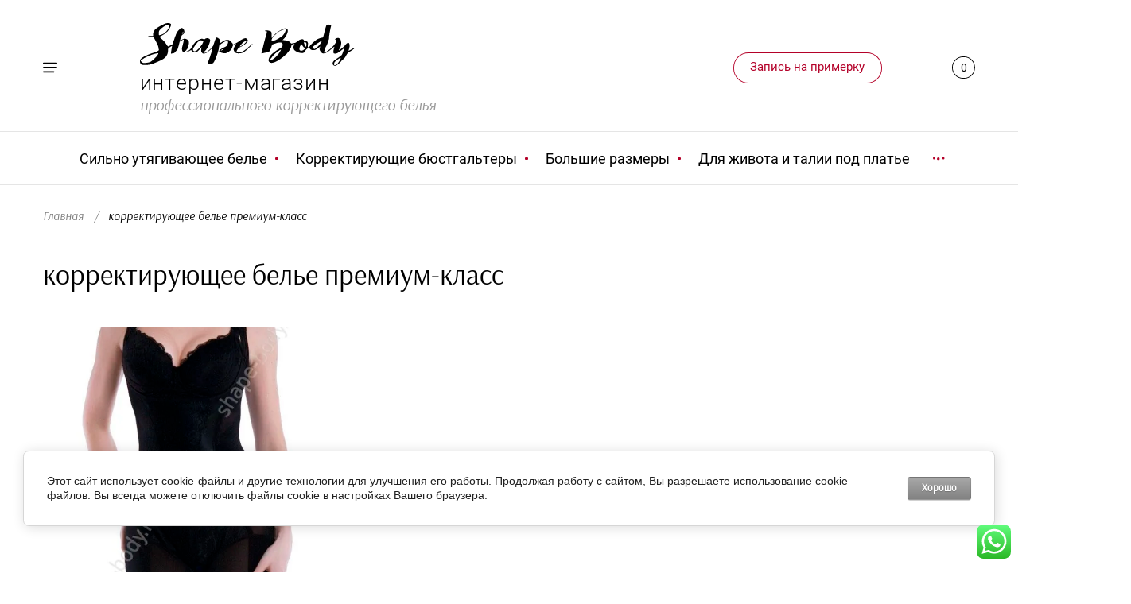

--- FILE ---
content_type: text/html; charset=utf-8
request_url: https://shape-body.ru/internet-magazin/tag/korrektiruyushcheye-belye-premium-klass
body_size: 19680
content:

	<!doctype html>
<html lang="ru">
<head>
<meta charset="utf-8">
<meta name="robots" content="all"/>
<title>корректирующее белье премиум-класс</title>
<!-- assets.top -->
<script src="/g/libs/nocopy/1.0.0/nocopy.for.all.js" ></script>
<meta property="og:title" content="корректирующее белье премиум-класс">
<meta name="twitter:title" content="корректирующее белье премиум-класс">
<meta property="og:description" content="корректирующее белье премиум-класс">
<meta name="twitter:description" content="корректирующее белье премиум-класс">
<meta property="og:type" content="website">
<meta property="og:url" content="https://shape-body.ru/internet-magazin/tag/korrektiruyushcheye-belye-premium-klass">
<meta property="og:site_name" content="Shape-Body.Ru - Интернет магазин профессионального моделирующего корректирующего белья">
<meta name="twitter:card" content="summary">
<!-- /assets.top -->

<meta name="description" content="корректирующее белье премиум-класс">
<meta name="keywords" content="корректирующее белье премиум-класс">
<meta name="SKYPE_TOOLBAR" content="SKYPE_TOOLBAR_PARSER_COMPATIBLE">
<meta name="viewport" content="width=device-width, initial-scale=1.0, maximum-scale=1.0, user-scalable=no">
<meta name="format-detection" content="telephone=no">
<meta http-equiv="x-rim-auto-match" content="none">
<link rel="stylesheet" href="/g/css/styles_articles_tpl.css">
<link rel="stylesheet" href="/g/libs/jqueryui/datepicker/css/jquery-ui.css">
<link rel="stylesheet" href="/g/libs/lightgallery/v1.2.19/lightgallery.css">



<script src="/t/v2931/images/js/jquery.min.js"></script>
<script src="/g/libs/jqueryui/datepicker/js/jquery-ui.min.js"></script>

<meta name='wmail-verification' content='5db5c4772b5301da8887ae4498f2fc5e' />

            <!-- 46b9544ffa2e5e73c3c971fe2ede35a5 -->
            <script src='/shared/s3/js/lang/ru.js'></script>
            <script src='/shared/s3/js/common.min.js'></script>
        <link rel='stylesheet' type='text/css' href='/shared/s3/css/calendar.css' /><link rel='stylesheet' type='text/css' href='/shared/highslide-4.1.13/highslide.min.css'/>
<script type='text/javascript' src='/shared/highslide-4.1.13/highslide-full.packed.js'></script>
<script type='text/javascript'>
hs.graphicsDir = '/shared/highslide-4.1.13/graphics/';
hs.outlineType = null;
hs.showCredits = false;
hs.lang={cssDirection:'ltr',loadingText:'Загрузка...',loadingTitle:'Кликните чтобы отменить',focusTitle:'Нажмите чтобы перенести вперёд',fullExpandTitle:'Увеличить',fullExpandText:'Полноэкранный',previousText:'Предыдущий',previousTitle:'Назад (стрелка влево)',nextText:'Далее',nextTitle:'Далее (стрелка вправо)',moveTitle:'Передвинуть',moveText:'Передвинуть',closeText:'Закрыть',closeTitle:'Закрыть (Esc)',resizeTitle:'Восстановить размер',playText:'Слайд-шоу',playTitle:'Слайд-шоу (пробел)',pauseText:'Пауза',pauseTitle:'Приостановить слайд-шоу (пробел)',number:'Изображение %1/%2',restoreTitle:'Нажмите чтобы посмотреть картинку, используйте мышь для перетаскивания. Используйте клавиши вперёд и назад'};</script>
<link rel="icon" href="/favicon.png" type="image/png">

<!--s3_require-->
<link rel="stylesheet" href="/g/basestyle/1.0.1/user/user.css" type="text/css"/>
<link rel="stylesheet" href="/g/basestyle/1.0.1/cookie.message/cookie.message.css" type="text/css"/>
<link rel="stylesheet" href="/g/basestyle/1.0.1/user/user.gray.css" type="text/css"/>
<script type="text/javascript" src="/g/basestyle/1.0.1/user/user.js" async></script>
<link rel="stylesheet" href="/g/basestyle/1.0.1/cookie.message/cookie.message.gray.css" type="text/css"/>
<script type="text/javascript" src="/g/basestyle/1.0.1/cookie.message/cookie.message.js" async></script>
<!--/s3_require-->

<!--s3_goal-->
<script src="/g/s3/goal/1.0.0/s3.goal.js"></script>
<script>new s3.Goal({map:[], goals: [], ecommerce:[]});</script>
<!--/s3_goal-->





	<link rel="stylesheet" type="text/css" href="/g/shop2v2/default/css/theme.less.css"><script src="/g/printme.js"></script>
<script src="/g/shop2v2/default/js/tpl.js"></script>
<script src="/g/shop2v2/default/js/baron.min.js"></script>
<script src="/g/shop2v2/default/js/shop2.2.js"></script>
<script>shop2.init({"productRefs": {"1979416406":{"razmer_izdeliya":{"104598006":["2266811606"]},"obhvat_po_bedram":{"104592606":["2266811606"]},"tablica_razmerov":{"95023f75f2a4c61b1b3202400e93dda0":["2266811606"]},"fotografii":{"4fb241a18a7fd9286ffa7e9c36a7e258":["2266811606"]},"video":{"abeeb71e3741626d2eda324cbbcdd050":["2266811606"]},"otzyvy":{"d40de43da14f27f05fb40fb8acd2f8f6":["2266811606"]}}},"apiHash": {"getPromoProducts":"234c414c5d57d8d995ca2da3cc055c30","getSearchMatches":"a79cf6661f76a79598ee343edc074583","getFolderCustomFields":"7c1ec0c3f76dea497fcdbb5b867aa0e3","getProductListItem":"e34f95c2b844e56ec8d35032708aaa1e","cartAddItem":"cc9b17190852b1d515c4ca644c1b85e9","cartRemoveItem":"509f3c15829d55c43d73a69f47f63b18","cartUpdate":"8b1ddb0a38a2d1c1e691c1d6ab291aaa","cartRemoveCoupon":"68cfab0c57b85263da7a4fbdb940f960","cartAddCoupon":"e92583904790cb7e386756543fa47973","deliveryCalc":"f1a9561dafeec36b5caa052d22b35620","printOrder":"196cd42ab24e3be58ac2d71ef048f796","cancelOrder":"7e26d7f270638737eb80c4ab28f56c8d","cancelOrderNotify":"a8d52e9f3c5f56e2df4f4d6de34e4600","repeatOrder":"76c535a6764fbe02b6432b7c67082dab","paymentMethods":"ae2644ad1a239b61447712fbbc98ab60","compare":"81ca8e6c0cb82c5820ad535368056710"},"verId": 2267475,"mode": "tag","step": "","uri": "/internet-magazin","IMAGES_DIR": "/d/","my": {"show_sections":true,"lazy_load_subpages":true,"lots_buy_one_click":true,"located_in_sections_alias":"\u041d\u0430\u0445\u043e\u0434\u0438\u0442\u0441\u044f \u0432 \u0440\u0430\u0437\u0434\u0435\u043b\u0430\u0445:"},"maps_yandex_key":"","maps_google_key":""});</script>
<style type="text/css">.product-item-thumb {width: 300px;}.product-item-thumb .product-image, .product-item-simple .product-image {height: 440px;width: 300px;}.product-item-thumb .product-amount .amount-title {width: 204px;}.product-item-thumb .product-price {width: 250px;}.shop2-product .product-side-l {width: 200px;}.shop2-product .product-image {height: 190px;width: 200px;}.shop2-product .product-thumbnails li {width: 56px;height: 56px;}</style>
<link rel="stylesheet" href="/t/v2931/images/css/theme.scss.css">
<link rel="stylesheet" href="/t/v2931/images/css/my_style.css">

<script src="/g/libs/jquery-formstyler/1.7.4/jquery.formstyler.min.js"></script>
<script src="/g/libs/jquery-responsive-tabs/1.5.1/jquery.responsivetabs.min.js"></script>
<script src="/g/libs/jquery-slick/1.6.0/slick.min.js"></script>
<script src="/g/libs/lightgallery/v1.2.19/lightgallery.js"></script>
<script src="/g/s3/misc/eventable/0.0.1/s3.eventable.js"></script>
<script src="/g/s3/misc/math/0.0.1/s3.math.js"></script>
<script src="/g/s3/menu/allin/0.0.3/s3.menu.allin.js"></script>
<script src="/g/libs/flexmenu/1.4.2/flexmenu.min.js"></script>
<script src="/g/libs/jquery-match-height/0.7.2/jquery.matchHeight.min.js"></script>
<script src="/g/templates/shop2/2.82.2/js/animit.for.waslide.js"></script>
<script src="/g/libs/nouislider/7.0.10/jquery.nouislider.all.min.js"></script>
<script src="/g/templates/shop2/2.82.2/js/jquery.bgdsize.js"></script>
<script src="/g/templates/shop2/widgets/js/instafeed.min.js"></script>
<script src="/g/templates/shop2/2.66.2/js/jquery.columnizer.min.js"></script>
<script src="/g/templates/shop2/2.66.2/js/headeroom.js"></script>
<script src="/g/templates/shop2/2.70.2/js/waslide.js"></script>
<script src="/g/templates/shop2/2.86.2/js/s3.form.js"></script>
<script src="/g/templates/shop2/2.86.2/js/shop_main.js"></script>


<!--[if lt IE 10]>
<script src="/g/libs/ie9-svg-gradient/0.0.1/ie9-svg-gradient.min.js"></script>
<script src="/g/libs/jquery-placeholder/2.0.7/jquery.placeholder.min.js"></script>
<script src="/g/libs/jquery-textshadow/0.0.1/jquery.textshadow.min.js"></script>
<script src="/g/s3/misc/ie/0.0.1/ie.js"></script>
<![endif]-->
<!--[if lt IE 9]>
<script src="/g/libs/html5shiv/html5.js"></script>
<![endif]-->

<!-- Global site tag (gtag.js) - Google Analytics -->
<script async src="https://www.googletagmanager.com/gtag/js?id=UA-115044312-1"></script>
<script>
  window.dataLayer = window.dataLayer || [];
  function gtag(){dataLayer.push(arguments);}
  gtag('js', new Date());

  gtag('config', 'UA-115044312-1');
</script>



<link rel="stylesheet" href="/t/v2931/images/css/site.addons.scss.css">

</head>
<body>
	
	<div class="site_wrapper ">

		<div class="mobile_folders_wrapper">
			<div class="mobile_folders_close"></div>
			<div class="mobile_folders_in">

				<div class="mobile_folders_top">

					<div class="mobile_top_item">
						<a class="mobile_folders_reg" href="/users/register">Войти</a>
					</div>
					<div class="mobile_top_item">
						<div class="mobile_menu_title">Меню</div>
					</div>
					<div class="mobile_top_item">&nbsp;</div>

				</div>
				<div class="mobile_folders_wrap">
					<div class="mobile_folders_title">Каталог</div>
					<div class="mobile_foldes_bl">
						<ul class="mobile_foldes menu-default">
													         						         						         						         						    						         						              						              						                   <li class="sublevel"><a class="has_sublayer" href="/internet-magazin/folder/bele-silnoy-korrekcii"><span>Сильно утягивающее белье</span></a>
						              						         						         						         						         						    						         						              						                   						                        <ul>
						                            <li class="parent-item"><a href="/internet-magazin/folder/bele-silnoy-korrekcii"><span></span>Сильно утягивающее белье</a></li>
						                    							              						              						                   <li ><a href="/internet-magazin/folder/pantalony-korrektiruyuschie"><span>Панталоны-шорты утягивающие</span></a>
						              						         						         						         						         						    						         						              						                   						                        </li>
						                        						                   						              						              						                   <li ><a href="/internet-magazin/folder/legginsy-korrektiruyuschie"><span>Легинсы и бриджи моделирующие</span></a>
						              						         						         						         						         						    						         						              						                   						                        </li>
						                        						                   						              						              						                   <li ><a href="/internet-magazin/folder/kombidresy"><span>Комбидресы премиум-класса</span></a>
						              						         						         						         						         						    						         						              						                   						                        </li>
						                        						                   						              						              						                   <li ><a href="/magazin/folder/korsetnyye-mayki-korrektiruyushchiye"><span>Корсетные майки и торсеты</span></a>
						              						         						         						         						         						    						         						              						                   						                        </li>
						                        						                   						              						              						                   <li ><a href="/internet-magazin/folder/bodi-gracii"><span>Грации, боди для коррекции фигуры</span></a>
						              						         						         						         						         						    						         						              						                   						                        </li>
						                        						                   						              						              						                   <li ><a href="/magazin/folder/poyasa"><span>Пояса и короткие корсеты</span></a>
						              						         						         						         						         						    						         						              						                   						                        </li>
						                        						                   						              						              						                   <li ><a href="/magazin/folder/bodi"><span>Корректирующие изделия с рукавами</span></a>
						              						         						         						         						         						    						         						              						                   						                        </li>
						                        						                             </ul></li>
						                        						                   						              						              						                   <li class="sublevel"><a class="has_sublayer" href="/internet-magazin/folder/korrektiruyuschie-byustgaltery"><span>Корректирующие бюстгальтеры</span></a>
						              						         						         						         						         						    						         						              						                   						                        <ul>
						                            <li class="parent-item"><a href="/internet-magazin/folder/korrektiruyuschie-byustgaltery"><span></span>Корректирующие бюстгальтеры</a></li>
						                    							              						              						                   <li ><a href="/internet-magazin/folder/byustgaltery-poluzakrytye"><span>Бюстгальтеры полузакрытые и закрытые</span></a>
						              						         						         						         						         						    						         						              						                   						                        </li>
						                        						                   						              						              						                   <li ><a href="/internet-magazin/folder/byustgaltery-34-push-up-1"><span>Бюстгальтеры 3/4 чашки (push-up)</span></a>
						              						         						         						         						         						    						         						              						                   						                        </li>
						                        						                   						              						              						                   <li ><a href="/internet-magazin/folder/byustgaltery-34-push-up"><span>Бюстгальтеры super push up</span></a>
						              						         						         						         						         						    						         						              						                   						                        </li>
						                        						                   						              						              						                   <li ><a href="/internet-magazin/folder/byustgaltery-s-glubokim-vyrezom"><span>Бюстгальтеры под глубокий вырез</span></a>
						              						         						         						         						         						    						         						              						                   						                        </li>
						                        						                             </ul></li>
						                        						                   						              						              						                   <li class="sublevel"><a class="has_sublayer" href="/internet-magazin/folder/bolshie-razmery"><span>Большие размеры</span></a>
						              						         						         						         						         						    						         						              						                   						                        <ul>
						                            <li class="parent-item"><a href="/internet-magazin/folder/bolshie-razmery"><span></span>Большие размеры</a></li>
						                    							              						              						                   <li ><a href="/internet-magazin/folder/rekomenduem-dlya-polnyh"><span>Рекомендуем для полных женщин</span></a>
						              						         						         						         						         						    						         						              						                   						                        </li>
						                        						                   						              						              						                   <li ><a href="/internet-magazin/folder/byustgaltery-dlya-pyshnoy-grudi"><span>Бюстгальтеры для пышной груди</span></a>
						              						         						         						         						         						    						         						              						                   						                        </li>
						                        						                   						              						              						                   <li ><a href="/internet-magazin/folder/korrektiruyushchee-bele-bolshie-razmery-kupit"><span>Распродажа больших размеров</span></a>
						              						         						         						         						         						    						         						              						                   						                        </li>
						                        						                             </ul></li>
						                        						                   						              						              						                   <li ><a href="/internet-magazin/folder/utyazhka-pod-oblegayushcheye-platye"><span>Для живота и талии под платье</span></a>
						              						         						         						         						         						    						         						              						                   						                        </li>
						                        						                   						              						              						                   <li ><a href="/internet-magazin/folder/korrektory-ovala-lica"><span>Корректоры лица</span></a>
						              						         						         						         						         						    						         						              						                   						                        </li>
						                        						                   						              						              						                   <li ><a href="/internet-magazin/folder/shorty-i-trusy"><span>Шорты и трусы моделирующие</span></a>
						              						         						         						         						         						    						         						              						                   						                        </li>
						                        						                   						              						              						                   <li ><a href="/internet-magazin/folder/komplekty-korrektsionnoye-belye"><span>Комплекты корректирующего белья</span></a>
						              						         						         						         						         						    						         						              						                   						                        </li>
						                        						                   						              						              						                   <li ><a href="/magazin/folder/korrektiruyushchiye-izdeliya-s-rukavami"><span>Корректирующие изделия с рукавами</span></a>
						              						         						         						         						         						    						         						              						                   						                        </li>
						                        						                   						              						              						                   <li ><a href="/internet-magazin/folder/antitsellyulitnoye-belye"><span>Антицеллюлитная программа</span></a>
						              						         						         						         						         						    						         						              						                   						                        </li>
						                        						                   						              						              						                   <li ><a href="/internet-magazin/folder/zhenskie-sekrety"><span>Сопутствующие товары</span></a>
						              						         						         						         						         						    						    						    </li>
						</ul>
					</div>
				</div>
			</div>
		</div>
		
		<div class="mobile_menu_wrapper">
			<div class="mobile_menu_close"></div>
			<div class="menu_mob_title_wr">
				<div class="menu_back_title">Меню</div>
			</div>
			<div class="mobile_menu_wrap">
				<ul class="menu-default mobile_menu"><li class="opened active"><a href="/" ><span>Главная</span></a></li><li><a href="/about" ><span>О проекте "Шейп боди"</span></a></li><li><a href="/nashi-garantii" ><span>Наши гарантии</span></a></li><li><a href="/adres" ><span>Адреса примерок</span></a></li><li><a href="/tablitsa-razmerov" ><span>Таблица размеров</span></a></li><li><a href="/news" ><span>Новости</span></a></li><li><a href="/stati" ><span>Статьи</span></a></li><li><a href="https://shape-body.ru/video-1"  target="_blank"><span>Видео на TV</span></a></li><li><a href="/order"  target="_blank"><span>Заказать примерку</span></a></li><li><a href="/search" ><span>Поиск по сайту</span></a></li><li><a href="/assistance" ><span>Задать вопрос</span></a></li><li><a href="/bandazh-dlya-litsa"  target="_blank"><span>Лицевой корсет S-Slim</span></a></li><li><a href="/korrektiruyushchij-kombidress"  target="_blank"><span>Купить комбидресс 5XL-8XL</span></a></li></ul>			</div>
		</div>

		<div class="folders_popup_wrapper">
			<div class="folders_popup_close"></div>
			<div class="folders_popup_wrap">
				<div class="folders_popup_left">
					<div class="popup_left_in">
						<div class="reg_blocks_wrap">
							<a href="/users/register">Войти</a>
						</div>
						<div class="top_menu_wrap">
							<ul class="menu-default top_menu"><li class="opened active"><a href="/" ><span>Главная</span></a></li><li><a href="/about" ><span>О проекте "Шейп боди"</span></a></li><li><a href="/nashi-garantii" ><span>Наши гарантии</span></a></li><li><a href="/adres" ><span>Адреса примерок</span></a></li><li><a href="/tablitsa-razmerov" ><span>Таблица размеров</span></a></li><li><a href="/news" ><span>Новости</span></a></li><li><a href="/stati" ><span>Статьи</span></a></li><li><a href="https://shape-body.ru/video-1"  target="_blank"><span>Видео на TV</span></a></li><li><a href="/order"  target="_blank"><span>Заказать примерку</span></a></li><li><a href="/search" ><span>Поиск по сайту</span></a></li><li><a href="/assistance" ><span>Задать вопрос</span></a></li><li><a href="/bandazh-dlya-litsa"  target="_blank"><span>Лицевой корсет S-Slim</span></a></li><li><a href="/korrektiruyushchij-kombidress"  target="_blank"><span>Купить комбидресс 5XL-8XL</span></a></li></ul>						</div>
					</div>
				</div>
				<div class="folders_popup_right">
					<div class="folders_bl_wrapper">
						<div class="folders_bl_wrap">
							
							    <ul class="folders_block menu-default">
								
								<li class="brands_block dontsplit">
									<a href="/internet-magazin/vendors"><span></span><ins>Бренды</ins></a>
									<ul>
																					<li><a href="/magazin/vendor/erlen">Erlen</a></li>
																					<li><a href="/magazin/vendor/julimex">Julimex</a></li>
																					<li><a href="/magazin/vendor/lebondi">Lebondi</a></li>
																					<li><a href="/magazin/vendor/maidenform">Maidenform</a></li>
																					<li><a href="/magazin/vendor/mia-amore">Mia Amore</a></li>
																			</ul>
									<div class="all_brands"><a href="/internet-magazin/vendors"><span>все бренды</span></a></div>
								</li>

							    							    							    							    <li class="dontsplit"><a href="/internet-magazin/folder/bele-silnoy-korrekcii"><span  ></span><ins>Сильно утягивающее белье</ins></a>
							    							    							    							    							    							    <ul>
							    							    							    							    <li><a href="/internet-magazin/folder/pantalony-korrektiruyuschie">Панталоны-шорты утягивающие</a>
							    							    							    							    							    							    </li>
							    							    							    							    							    <li><a href="/internet-magazin/folder/legginsy-korrektiruyuschie">Легинсы и бриджи моделирующие</a>
							    							    							    							    							    							    </li>
							    							    							    							    							    <li><a href="/internet-magazin/folder/kombidresy">Комбидресы премиум-класса</a>
							    							    							    							    							    							    </li>
							    							    							    							    							    <li><a href="/magazin/folder/korsetnyye-mayki-korrektiruyushchiye">Корсетные майки и торсеты</a>
							    							    							    							    							    							    </li>
							    							    							    							    							    <li><a href="/internet-magazin/folder/bodi-gracii">Грации, боди для коррекции фигуры</a>
							    							    							    							    							    							    </li>
							    							    							    							    							    <li><a href="/magazin/folder/poyasa">Пояса и короткие корсеты</a>
							    							    							    							    							    							    </li>
							    							    							    							    							    <li><a href="/magazin/folder/bodi">Корректирующие изделия с рукавами</a>
							    							    							    							    							    							    </li>
							    							    </ul></li>
							    							    							    							    							    <li class="dontsplit"><a href="/internet-magazin/folder/korrektiruyuschie-byustgaltery"><span  ></span><ins>Корректирующие бюстгальтеры</ins></a>
							    							    							    							    							    							    <ul>
							    							    							    							    <li><a href="/internet-magazin/folder/byustgaltery-poluzakrytye">Бюстгальтеры полузакрытые и закрытые</a>
							    							    							    							    							    							    </li>
							    							    							    							    							    <li><a href="/internet-magazin/folder/byustgaltery-34-push-up-1">Бюстгальтеры 3/4 чашки (push-up)</a>
							    							    							    							    							    							    </li>
							    							    							    							    							    <li><a href="/internet-magazin/folder/byustgaltery-34-push-up">Бюстгальтеры super push up</a>
							    							    							    							    							    							    </li>
							    							    							    							    							    <li><a href="/internet-magazin/folder/byustgaltery-s-glubokim-vyrezom">Бюстгальтеры под глубокий вырез</a>
							    							    							    							    							    							    </li>
							    							    </ul></li>
							    							    							    							    							    <li class="dontsplit"><a href="/internet-magazin/folder/bolshie-razmery"><span  ></span><ins>Большие размеры</ins></a>
							    							    							    							    							    							    <ul>
							    							    							    							    <li><a href="/internet-magazin/folder/rekomenduem-dlya-polnyh">Рекомендуем для полных женщин</a>
							    							    							    							    							    							    </li>
							    							    							    							    							    <li><a href="/internet-magazin/folder/byustgaltery-dlya-pyshnoy-grudi">Бюстгальтеры для пышной груди</a>
							    							    							    							    							    							    </li>
							    							    							    							    							    <li><a href="/internet-magazin/folder/korrektiruyushchee-bele-bolshie-razmery-kupit">Распродажа больших размеров</a>
							    							    							    							    							    							    </li>
							    							    </ul></li>
							    							    							    							    							    <li class="has_pic "><a href="/internet-magazin/folder/utyazhka-pod-oblegayushcheye-platye"><span class="pic" style="background:url(/thumb/2/enYZ0v5GH_e1NXRgCwpkOg/500c700/d/banner_800x800_luchsheye_dlya_zhivota_i_talii.jpg) 50% /cover no-repeat;"></span><ins>Для живота и талии под платье</ins></a>
							    							    							    							    							    							    </li>
							    							    							    							    							    <li class="has_pic "><a href="/internet-magazin/folder/korrektory-ovala-lica"><span class="pic" style="background:url(/thumb/2/p3SY1cNrTqXeJDMB_j_vpw/500c700/d/9_2.jpg) 50% /cover no-repeat;"></span><ins>Корректоры лица</ins></a>
							    							    							    							    							    							    </li>
							    							    							    							    							    <li class=""><a href="/internet-magazin/folder/shorty-i-trusy"><span  ></span><ins>Шорты и трусы моделирующие</ins></a>
							    							    							    							    							    							    </li>
							    							    							    							    							    <li class=""><a href="/internet-magazin/folder/komplekty-korrektsionnoye-belye"><span  ></span><ins>Комплекты корректирующего белья</ins></a>
							    							    							    							    							    							    </li>
							    							    							    							    							    <li class="has_pic "><a href="/magazin/folder/korrektiruyushchiye-izdeliya-s-rukavami"><span class="pic" style="background:url(/thumb/2/xB3i6ouNFvjovIUZCP44zw/500c700/d/bodi_s_rukavami_korrektsiya_ruk_i_beder_5.jpg) 50% /cover no-repeat;"></span><ins>Корректирующие изделия с рукавами</ins></a>
							    							    							    							    							    							    </li>
							    							    							    							    							    <li class=""><a href="/internet-magazin/folder/antitsellyulitnoye-belye"><span  ></span><ins>Антицеллюлитная программа</ins></a>
							    							    							    							    							    							    </li>
							    							    							    							    							    <li class="has_pic "><a href="/internet-magazin/folder/zhenskie-sekrety"><span class="pic" style="background:url(/thumb/2/j4yHjPc8iVzPvZOh503JdA/500c700/d/rasshiriteli_dlya_zastezhek_byustgaltera.jpg) 50% /cover no-repeat;"></span><ins>Сопутствующие товары</ins></a>
							    							    							    							    </li></ul>
							    
													</div>
					</div>
				</div>
			</div>
		</div>

		<div class="popup_form_wrapper">
			<div class="popup_form_wrap">
				<div class="popup_form_close"></div>
				<div class="popup_form_title_wr">
					<div class="popup_form_title">
						Запись на примерку
					</div>
					<div class="popup_form_desc">Сообщите нам удобный день визита и контакты для связи</div>
				</div>
				<div class="tpl-anketa" data-api-url="/-/x-api/v1/public/?method=form/postform&param[form_id]=9632006&param[tpl]=global:form.minimal.wedding.tpl" data-api-type="form">
		<div class="form_bl_title">Запись на примерку</div>		<form method="post" action="/">
		<input type="hidden" name="form_id" value="9632006">
		<input type="hidden" name="tpl" value="global:form.minimal.wedding.tpl">
		<input type="hidden" name="placeholdered_fields" value="1">
		<div class="form_inner">
											        <div class="tpl-field type-select">
		          <div class="field-title">Что будем мерить?:</div>		          <div class="field-value">
		          			            				            <select  size="1" name="d[0]">
							<option value="">не выбрано</option>
														<option value="Комплект корректирующего белья">Комплект корректирующего белья</option>
														<option value="Бюстгальтеры">Бюстгальтеры</option>
														<option value="Комбидрессы">Комбидрессы</option>
														<option value="Боди, грации">Боди, грации</option>
														<option value="Корсетные майки">Корсетные майки</option>
														<option value="Утягивающие панталоны">Утягивающие панталоны</option>
														<option value="Лицевой корректор">Лицевой корректор</option>
													</select>					
							            		          </div>
		        </div>
		        									        <div class="tpl-field type-text field-required">
		          		          <div class="field-value">
		          			            	<input required  type="text" size="30" maxlength="100" value="" name="d[1]" placeholder="Имя *" />
		            		            		          </div>
		        </div>
		        									        <div class="tpl-field type-multi_checkbox field-required">
		          <div class="field-title">Город: <span class="field-required-mark">*</span></div>		          <div class="field-value">
		          													<ul>
																							<li><input  id="9632006-multiCheckBox0" type="checkbox" value="Москва" name="d[3][]" /><label for="multiCheckBox0">Москва</label></li>
																<li><input  id="9632006-multiCheckBox1" type="checkbox" value="Санкт-Петербург" name="d[3][]" /><label for="multiCheckBox1">Санкт-Петербург</label></li>
																					</ul>
							            		          </div>
		        </div>
		        									        <div class="tpl-field type-calendar">
		          		          <div class="field-value">
		          						<span><input type="text" size="15" readonly="readonly" value="" name="d[5]" id="d[5]" class="datepickerFrom" placeholder="Выбор даты" /></span>
							            		          </div>
		        </div>
		        									        <div class="tpl-field type-text field-required">
		          		          <div class="field-value">
		          			            	<input required  type="text" size="30" maxlength="100" value="" name="d[6]" placeholder="Номер телефона *" />
		            		            		          </div>
		        </div>
		        									        <div class="tpl-field type-checkbox field-required">
		          		          <div class="field-value">
		          													<ul>
															<li>
									<input required id="9632006-checkbox5" type="checkbox" value="Да" name="d[7]" />
									<label for="checkbox5">Я согласен(на) на обработку моих персональных данных. <a href="/users/agreement" target="_blank">Подробнее&hellip;</a></label>
									</li>
													</ul>
							            		          </div>
		        </div>
		        						
										
			<div class="tpl-field tpl-field-button">
				<button type="submit" class="tpl-form-button"><span  style="position: static;">Записаться</span></button>
			</div>
			<re-captcha data-captcha="recaptcha"
     data-name="captcha"
     data-sitekey="6LcYvrMcAAAAAKyGWWuW4bP1De41Cn7t3mIjHyNN"
     data-lang="ru"
     data-rsize="invisible"
     data-type="image"
     data-theme="light"></re-captcha></form>
				</div>
	</div>
			</div>
		</div>
		
		<div class="search_popup_wrapper">
			<div class="search_close"></div>
			<div class="search_inner search_up">

				<div class="search_in">
					<nav class="site_search_wr">
					    <form action="/search" method="get"  class="search-form" >
					    <div class="search-text_wr">
					  		<input name="search" type="text" class="search-text" placeholder="Название товара" />
					    </div>
					    <input type="submit" class="search-button" value="" />
					    <re-captcha data-captcha="recaptcha"
     data-name="captcha"
     data-sitekey="6LcYvrMcAAAAAKyGWWuW4bP1De41Cn7t3mIjHyNN"
     data-lang="ru"
     data-rsize="invisible"
     data-type="image"
     data-theme="light"></re-captcha></form>
					</nav>
				</div>

			</div>
			<div class="search_inner search_down">
				
				<div class="search_in">
						
    
<div class="shop2-block search-form ">
	<div class="block_title">
		<span>Расширенный поиск</span>
	</div>
	<div class="block_body">
		<form action="/internet-magazin/search" enctype="multipart/form-data">
			<input type="hidden" name="sort_by" value=""/>
			
			<div class="top_rows">
				
				
								<div class="row row_price range_slider_wrapper">
	                <div class="row-title">Цена, руб.</div>
	                <div class="row-body">

		                <div class="price_range clear-self">
		                	<div class="input_from">
		                		<span class="from_title">от</span>
		                    	<input name="s[price][min]" type="text" size="5" class="small low" value="0" />
		                    </div>

							<div class="input_range_slider"></div>

		                    <div class="input_to">
		                    	<span class="to_title">до</span>
		                    	<input name="s[price][max]" type="text" size="5" class="small big"  data-max="200000" value="200000" />
		                    </div>
		                </div>
	                </div>
	            </div>
	            
									<div class="row row_per_page">
						<div class="row-title">Результатов на странице:</div>
						<div class="row-body">
							<select name="s[products_per_page]">
													            						            						            <option value="5">5</option>
					            						            						            <option value="20">20</option>
					            						            						            <option value="35">35</option>
					            						            						            <option value="50">50</option>
					            						            						            <option value="65">65</option>
					            						            						            <option value="80">80</option>
					            						            						            <option value="95">95</option>
					            							</select>
						</div>
					</div>
							</div>

			<div class="block_body_rows">

									<div class="row">
						<div class="row-body">
							<select name="s[folder_id]" id="s[folder_id]" data-placeholder="Все категории">
								<option value="">Все категории</option>
																																					                            <option value="381578206" >
			                                 Сильно утягивающее белье
			                            </option>
			                        																				                            <option value="381578406" >
			                                &raquo; Панталоны-шорты утягивающие
			                            </option>
			                        																				                            <option value="381578606" >
			                                &raquo; Легинсы и бриджи моделирующие
			                            </option>
			                        																				                            <option value="381581206" >
			                                &raquo; Комбидресы премиум-класса
			                            </option>
			                        																				                            <option value="381581406" >
			                                &raquo; Корсетные майки и торсеты
			                            </option>
			                        																				                            <option value="381581806" >
			                                &raquo; Грации, боди для коррекции фигуры
			                            </option>
			                        																				                            <option value="381582206" >
			                                &raquo; Пояса и короткие корсеты
			                            </option>
			                        																				                            <option value="381581606" >
			                                &raquo; Корректирующие изделия с рукавами
			                            </option>
			                        																				                            <option value="381577206" >
			                                 Корректирующие бюстгальтеры
			                            </option>
			                        																				                            <option value="381577806" >
			                                &raquo; Бюстгальтеры полузакрытые и закрытые
			                            </option>
			                        																				                            <option value="381577406" >
			                                &raquo; Бюстгальтеры 3/4 чашки (push-up)
			                            </option>
			                        																				                            <option value="381577606" >
			                                &raquo; Бюстгальтеры super push up
			                            </option>
			                        																				                            <option value="381578006" >
			                                &raquo; Бюстгальтеры под глубокий вырез
			                            </option>
			                        																				                            <option value="381579406" >
			                                 Большие размеры
			                            </option>
			                        																				                            <option value="381579606" >
			                                &raquo; Рекомендуем для полных женщин
			                            </option>
			                        																				                            <option value="381579806" >
			                                &raquo; Бюстгальтеры для пышной груди
			                            </option>
			                        																				                            <option value="44036901" >
			                                &raquo; Распродажа больших размеров
			                            </option>
			                        																				                            <option value="381576806" >
			                                 Для живота и талии под платье
			                            </option>
			                        																				                            <option value="381576006" >
			                                 Корректоры лица
			                            </option>
			                        																				                            <option value="381578806" >
			                                 Шорты и трусы моделирующие
			                            </option>
			                        																				                            <option value="381579206" >
			                                 Комплекты корректирующего белья
			                            </option>
			                        																				                            <option value="381582006" >
			                                 Корректирующие изделия с рукавами
			                            </option>
			                        																				                            <option value="381576206" >
			                                 Антицеллюлитная программа
			                            </option>
			                        																				                            <option value="381580206" >
			                                 Сопутствующие товары
			                            </option>
			                        															</select>
						</div>
					</div>
				
									<div class="row">
						<div class="row-body">
							<select name="s[vendor_id]" data-placeholder="Все производители">
								<option value="">Все производители</option>          
			                    			                        <option value="22358406" >Erlen</option>
			                    			                        <option value="22358606" >Julimex</option>
			                    			                        <option value="22358806" >Lebondi</option>
			                    			                        <option value="22359006" >Maidenform</option>
			                    			                        <option value="22359206" >Mia Amore</option>
			                    							</select>
						</div>
					</div>
				
									<div class="row">
						<div class="row-body">
							<input placeholder="Артикул" type="text" name="s[article]" id="shop2-article" value="" />
						</div>
					</div>
				
									<div class="row">
						<div class="row-body">
							<input placeholder="Текст" type="text" name="search_text" size="20" id="shop2-text"  value="" />
						</div>
					</div>
				
							</div>
			
			<div class="fields_wrap">

								<div id="shop2_search_custom_fields"></div>
				
								<div id="shop2_search_global_fields">
					
			
			
												<div class="row checkbox">
						<label class="row-title">
							<input type="checkbox" name="s[akciya]" value="1" > Акции и распродажа
						</label>
					</div>
							

					
			
												<div class="row">
						<div class="row-title">Размер изделия</div>
						<div class="row-body">
							<select name="s[razmer_izdeliya]" data-placeholder="Все">
								<option value="">Все</option>
																	<option value="104598006">S</option>
																	<option value="104598206">M</option>
																	<option value="104598406">L</option>
																	<option value="104598606">XL</option>
																	<option value="104598806">XXL</option>
																	<option value="104599006">3XL</option>
																	<option value="104599206">4XL</option>
																	<option value="104599406">5XL</option>
																	<option value="104599606">6XL</option>
																	<option value="104599806">7XL</option>
																	<option value="104600006">8XL</option>
																	<option value="104600206">Freesize</option>
															</select>
						</div>
					</div>
							

					
			
												<div class="row">
						<div class="row-title">Размер чашки бюстгальтера</div>
						<div class="row-body">
							<select name="s[razmer_chashki_byustgaltera]" data-placeholder="Все">
								<option value="">Все</option>
																	<option value="104594006">A</option>
																	<option value="104594206">B</option>
																	<option value="104594406">C</option>
																	<option value="104600406">D</option>
																	<option value="104594606">E</option>
																	<option value="104594806">F</option>
																	<option value="104595006">G</option>
															</select>
						</div>
					</div>
							

					
			
												<div class="row">
						<div class="row-title">Обхват под грудью (для бюстгальтера, торсета)</div>
						<div class="row-body">
							<select name="s[razmer_pod_grudyu]" data-placeholder="Все">
								<option value="">Все</option>
																	<option value="104596006">70-75</option>
																	<option value="104596206">75-80</option>
																	<option value="104596406">80-85</option>
																	<option value="104596606">85-90</option>
																	<option value="104596806">90-95</option>
																	<option value="104597006">95-105</option>
																	<option value="104597206">100-110</option>
																	<option value="104597406">105-115</option>
																	<option value="104597606">110-120</option>
																	<option value="104597806">115-125</option>
																	<option value="104600606">95-100</option>
																	<option value="104601406">100-105</option>
																	<option value="104601606">105-110</option>
																	<option value="104603006">110-115</option>
																	<option value="104603206">115-120</option>
																	<option value="104603406">120-125</option>
															</select>
						</div>
					</div>
							

					
			
												<div class="row">
						<div class="row-title">Обхват по бедрам (для боди, комбидресса)</div>
						<div class="row-body">
							<select name="s[obhvat_po_bedram]" data-placeholder="Все">
								<option value="">Все</option>
																	<option value="104592606">85-90</option>
																	<option value="104600806">89-99</option>
																	<option value="104592806">90-95</option>
																	<option value="104601006">92-102</option>
																	<option value="104593006">95-105</option>
																	<option value="104601206">98-108</option>
																	<option value="104593206">100-110</option>
																	<option value="104601806">101-111</option>
																	<option value="104602006">104-114</option>
																	<option value="104602206">107-117</option>
																	<option value="104593606">110-120</option>
																	<option value="104593806">115-125</option>
																	<option value="104602606">122-132</option>
																	<option value="104602806">128-140</option>
															</select>
						</div>
					</div>
							

					
			
												<div class="row">
						<div class="row-title">Обхват по талии</div>
						<div class="row-body">
							<select name="s[obhvat_po_talii]" data-placeholder="Все">
								<option value="">Все</option>
																	<option value="104590006">70-75</option>
																	<option value="104590206">75-80</option>
																	<option value="104590406">80-85</option>
																	<option value="104590606">85-90</option>
																	<option value="104590806">90-95</option>
																	<option value="104591006">95-105</option>
																	<option value="104591206">100-110</option>
																	<option value="104591406">105-115</option>
																	<option value="104591606">110-120</option>
																	<option value="104591806">115-125</option>
																	<option value="104602406">75-85</option>
															</select>
						</div>
					</div>
							

																						</div>
				
			</div>

			<div class="flags_wrap">

									<div class="row">
						<div class="row-body">
							<select name="s[new]" data-placeholder="Все">
								<option value="">Новинка</option>
			                    <option value="1">да</option>
			                    <option value="0">нет</option>
							</select>
						</div>
					</div>
				
									<div class="row">
						<div class="row-body">
							<select name="s[special]" data-placeholder="Все">
								<option value="">Спецпредложение</option>
			                    <option value="1">да</option>
			                    <option value="0">нет</option>
							</select>
						</div>
					</div>
				
			</div>

			<div class="row_button">
				<button type="submit" class="search-btn">Найти</button>
			</div>

		<re-captcha data-captcha="recaptcha"
     data-name="captcha"
     data-sitekey="6LcYvrMcAAAAAKyGWWuW4bP1De41Cn7t3mIjHyNN"
     data-lang="ru"
     data-rsize="invisible"
     data-type="image"
     data-theme="light"></re-captcha></form>
	</div>
</div><!-- Search Form -->				</div>

			</div>
		</div>

		<header id="header" role="banner" class="site_header inner">
			<div class="header_top_wrapper">

				<div class="site_fixed_panel">
					<div class="fixed_panel_in">
						<div class="panel_l_block">
							<span class="burger_btn"></span>
							<span class="search_btn"></span>
						</div>
						<div class="panel_m_block">
							<span class="contacts_popup"></span>
						</div>
						<div class="panel_r_block">
							<span class="contacts_popup"></span>
							<div class="cart_bl_wrap">
								<div id="shop2-cart-preview">
			<div class="cart_preview_in not_active">
		<a href="/internet-magazin/cart" class="cart_link"></a>
		<span class="cart_icon"></span>
		<span class="cart_amount">0</span>
	</div>
</div>							</div>
						</div>
					</div>
				</div>

				<div class="header_top_wrap">
					<div class="header_l_block"><a href="http://old.shape-body.ru/"><span class="old_site">cтарая версия сайта</span></a></div>
					<div class="header_m_block">
													<div class="site_logo">
								<a href="/">
																											<img src="/thumb/2/Quafpb_sTOHN3ehngaAFJg/90c90/d/logo300.svg" alt="" />
								</a>
							</div>
												<div class="site_name"><a href="/">интернет-магазин</a></div>						<div class="site_desc"><a href="/">профессионального корректирующего белья</a></div>					</div>
					<div class="header_r_block">
						<span class="popup_btn">Запись на примерку</span>
					</div>
				</div>

			</div>

			<div class="header_menu_wrapper">
				<div class="header_menu_wrap">
										    <ul class="top_folders menu-default">
					    					    					    					    <li class="has"><a href="/internet-magazin/folder/bele-silnoy-korrekcii"><span>Сильно утягивающее белье</span></a>
					    					    					    					    					    					    <ul>
					    					    					    					    <li><a href="/internet-magazin/folder/pantalony-korrektiruyuschie"><span>Панталоны-шорты утягивающие</span></a>
					    					    					    					    					    					    </li>
					    					    					    					    					    <li><a href="/internet-magazin/folder/legginsy-korrektiruyuschie"><span>Легинсы и бриджи моделирующие</span></a>
					    					    					    					    					    					    </li>
					    					    					    					    					    <li><a href="/internet-magazin/folder/kombidresy"><span>Комбидресы премиум-класса</span></a>
					    					    					    					    					    					    </li>
					    					    					    					    					    <li><a href="/magazin/folder/korsetnyye-mayki-korrektiruyushchiye"><span>Корсетные майки и торсеты</span></a>
					    					    					    					    					    					    </li>
					    					    					    					    					    <li><a href="/internet-magazin/folder/bodi-gracii"><span>Грации, боди для коррекции фигуры</span></a>
					    					    					    					    					    					    </li>
					    					    					    					    					    <li><a href="/magazin/folder/poyasa"><span>Пояса и короткие корсеты</span></a>
					    					    					    					    					    					    </li>
					    					    					    					    					    <li><a href="/magazin/folder/bodi"><span>Корректирующие изделия с рукавами</span></a>
					    					    					    					    					    					    </li>
					    					    </ul></li>
					    					    					    					    					    <li class="has"><a href="/internet-magazin/folder/korrektiruyuschie-byustgaltery"><span>Корректирующие бюстгальтеры</span></a>
					    					    					    					    					    					    <ul>
					    					    					    					    <li><a href="/internet-magazin/folder/byustgaltery-poluzakrytye"><span>Бюстгальтеры полузакрытые и закрытые</span></a>
					    					    					    					    					    					    </li>
					    					    					    					    					    <li><a href="/internet-magazin/folder/byustgaltery-34-push-up-1"><span>Бюстгальтеры 3/4 чашки (push-up)</span></a>
					    					    					    					    					    					    </li>
					    					    					    					    					    <li><a href="/internet-magazin/folder/byustgaltery-34-push-up"><span>Бюстгальтеры super push up</span></a>
					    					    					    					    					    					    </li>
					    					    					    					    					    <li><a href="/internet-magazin/folder/byustgaltery-s-glubokim-vyrezom"><span>Бюстгальтеры под глубокий вырез</span></a>
					    					    					    					    					    					    </li>
					    					    </ul></li>
					    					    					    					    					    <li class="has"><a href="/internet-magazin/folder/bolshie-razmery"><span>Большие размеры</span></a>
					    					    					    					    					    					    <ul>
					    					    					    					    <li><a href="/internet-magazin/folder/rekomenduem-dlya-polnyh"><span>Рекомендуем для полных женщин</span></a>
					    					    					    					    					    					    </li>
					    					    					    					    					    <li><a href="/internet-magazin/folder/byustgaltery-dlya-pyshnoy-grudi"><span>Бюстгальтеры для пышной груди</span></a>
					    					    					    					    					    					    </li>
					    					    					    					    					    <li><a href="/internet-magazin/folder/korrektiruyushchee-bele-bolshie-razmery-kupit"><span>Распродажа больших размеров</span></a>
					    					    					    					    					    					    </li>
					    					    </ul></li>
					    					    					    					    					    <li><a href="/internet-magazin/folder/utyazhka-pod-oblegayushcheye-platye"><span>Для живота и талии под платье</span></a>
					    					    					    					    					    					    </li>
					    					    					    					    					    <li><a href="/internet-magazin/folder/korrektory-ovala-lica"><span>Корректоры лица</span></a>
					    					    					    					    					    					    </li>
					    					    					    					    					    <li><a href="/internet-magazin/folder/shorty-i-trusy"><span>Шорты и трусы моделирующие</span></a>
					    					    					    					    					    					    </li>
					    					    					    					    					    <li><a href="/internet-magazin/folder/komplekty-korrektsionnoye-belye"><span>Комплекты корректирующего белья</span></a>
					    					    					    					    					    					    </li>
					    					    					    					    					    <li><a href="/magazin/folder/korrektiruyushchiye-izdeliya-s-rukavami"><span>Корректирующие изделия с рукавами</span></a>
					    					    					    					    					    					    </li>
					    					    					    					    					    <li><a href="/internet-magazin/folder/antitsellyulitnoye-belye"><span>Антицеллюлитная программа</span></a>
					    					    					    					    					    					    </li>
					    					    					    					    					    <li><a href="/internet-magazin/folder/zhenskie-sekrety"><span>Сопутствующие товары</span></a>
					    					    					    					    </li></ul>
					    										
				</div>
			</div>

		</header> 

		<div class="site_container ">
						
			<div class="top_contacts_wrapper" style="display: none;">
				<div class="top_contacts_wrap">
					<span class="contacts_close"></span>

					<div class="top_contacts_body">
						
												<div class="top_contacts_item">
							<div class="top_phones_bl">
								<div class="top_phones_title">Консультации и запись на примерки</div>
								<div class="top_phones">
																			<div><a href="tel:8 (495) 989-77-31">8 (495) 989-77-31</a></div>
																			<div><a href="tel:8 (812) 989-89-98">8 (812) 989-89-98</a></div>
																	</div>
							</div>
						</div>
												
												<div class="top_contacts_item">
							<div class="top_address_bl">
								<div class="top_address_title">Москва</div>
								<div class="top_address">М. &quot;Варшавская&quot; Каширский проезд, 21 (предварительная запись, пропускная система)</div>
							</div>
						</div>
																								<div class="top_contacts_item">
							<div class="top_address_bl">
								<div class="top_address_title">Санкт-Петербург</div>
								<div class="top_address">M."Невский проспект" Невский проспект, 40/42</div>
							</div>
						</div>
												
												<div class="top_contacts_item">
							<div class="top_time_bl">
								<div class="top_time_title">Режим работы</div>
								<div class="top_time">
									с 10:00 до 20:00 без выходных
								</div>
							</div>
						</div>
													<div class="top_contacts_item">
							<div class="top_phones_bl">
								<div class="top_chat_title">Задать вопрос через мессенджер</div>
								<div class="top_chat">
								<a href="https://wa.me/79500259197"><span class="whatsapp_popup"></a>
								<a href="viber://chat?number=79500259197"><span class="viber_popup"></span></a>
								</div>
							</div>
						</div>

					</div>
					<div class="popup_btn_wr">
						<span class="popup_btn">Запись на примерку</span>
					</div>
				</div>
			</div>

			<div class="site_main_wrapper no_modes">
				<main role="main" class="site_main">
					
<div class="site-path" data-url="/"><a href="/">Главная</a>  <span>/</span>  корректирующее белье премиум-класс</div>
					<h1>корректирующее белье премиум-класс</h1>					
										
					<div class="site_main_inner clear-self  ">
						
						
						<div id="top_main_body" class="site_main_body">	
	<div class="shop2-cookies-disabled shop2-warning hide"></div>
	
	
	
				
				
		
		
		
		<div class="shop2-tags-page-before">
			
		</div>
		        


                        <div class="prod_list_wrap">
        <div class="product-list product_list product-list-thumbs ">
                        


    
<form method="post" action="/internet-magazin?mode=cart&amp;action=add" accept-charset="utf-8" class="shop2_product_item shop2-product-item">
    <div class="shop2_product_inner">

        <input type="hidden" name="kind_id" value="2266811606" />
        <input type="hidden" name="product_id" value="1979416406" />
        <input type="hidden" name="meta" value="{&quot;razmer_izdeliya&quot;:[&quot;104598006&quot;,&quot;104598206&quot;,&quot;104598406&quot;,&quot;104598606&quot;,&quot;104598806&quot;],&quot;obhvat_po_bedram&quot;:[&quot;104592606&quot;,&quot;104600806&quot;,&quot;104592806&quot;,&quot;104601006&quot;,&quot;104593006&quot;]}" />

        <div class="product_top_wr">

                        <div class="product_labels">
                                                            </div>
            
            <div class="product_image">
                                    <a href="/internet-magazin/product/kombidres-naomi-light">
                    	                        	<img src="/thumb/2/snzftIxJk_C6CvBetagojQ/1024r768/d/korrektiruyushchiy_kombidress_dlya_zhivota_talii_i_beder_4.jpg" alt="Комбидресс моделирующий &quot;Naomi light&quot; Lycra Dupont 28%" title="Комбидресс моделирующий &quot;Naomi light&quot; Lycra Dupont 28%" />
                                            </a>
                            </div>

        </div>

        <div class="product_bot_wr">
            
            <div class="product_bot_in1">

                <div class="product_name"><a href="/internet-magazin/product/kombidres-naomi-light">Комбидресс моделирующий "Naomi light" Lycra Dupont 28%</a></div>

                	
	
	<div class="tpl-stars"><div class="tpl-rating" style="width: 0%;"></div></div>

	
                                     <div class="product-price">
                        <div class="product_price_in">
                            	<div class="price-current">
		<strong>14&nbsp;490</strong> руб.			</div>
                            	
		
	<div class="price-old "><span>
		<strong>16&nbsp;590</strong>
					руб.			</span></div>

	                        </div>
                                            </div>
                            </div>

            <div class="product_bot_in2">

                <div class="bot_in2_left">

                                        <div class="product_labels">
                                                                                            </div>
                    
                    <div class="product_name"><a href="/internet-magazin/product/kombidres-naomi-light">Комбидресс моделирующий "Naomi light" Lycra Dupont 28%</a></div>

                    	
	
	<div class="tpl-stars"><div class="tpl-rating" style="width: 0%;"></div></div>

	
                    
	
		
	
	
					<div class="product-article"><span>Артикул:</span> KRL-0022</div>
	
	
                                        <div class="product-anonce">
                        Популярная модель моделирующего комбидресса &quot;Наоми Лайт&quot;  легко носится даже летом в жаркое время. Поэтому полные женщины, которые с трудом переносят корректирующее белье, с удовольствием носят эту модель каждый день. Попробуйте и вы!<br />
<br />
На фотографии наша модель Нина, мисс Русь 2015 (фото до и после 5 месяцев использования)
                    </div>
                                        
                                        <div class="vendor_option">
                        <div class="vendor_name">
                            <a href="/magazin/vendor/lebondi">Lebondi</a>
                        </div>
                    </div>
                    
                    
 
		
			<div class="shop2_product_options_wr">
			<div class="hide_params_btn">Параметры</div>
			<div class="shop2_product_options"><div class="option_item odd"><div class="option_title">Размер изделия</div><div class="option_body"><select name="razmer_izdeliya" class="additional-cart-params"><option value="Размер изделия: S" selected="selected">S</option><option value="Размер изделия: M">M</option><option value="Размер изделия: L">L</option><option value="Размер изделия: XL">XL</option><option value="Размер изделия: XXL">XXL</option></select></div></div><div class="option_item even"><div class="option_title">Обхват по бедрам (для боди, комбидресса)</div><div class="option_body"><select name="obhvat_po_bedram" class="additional-cart-params"><option value="Обхват по бедрам (для боди, комбидресса): 85-90" selected="selected">85-90</option><option value="Обхват по бедрам (для боди, комбидресса): 89-99">89-99</option><option value="Обхват по бедрам (для боди, комбидресса): 90-95">90-95</option><option value="Обхват по бедрам (для боди, комбидресса): 92-102">92-102</option><option value="Обхват по бедрам (для боди, комбидресса): 95-105">95-105</option></select></div></div></div>
		</div>
	

                                            
                    
                </div>

                <div class="bot_in2_right">

                    <div class="product_buttons_wr">

                        <div class="product_buttons_price">
                                                             <div class="product-price">
                                                                        	<div class="price-current">
		<strong>14&nbsp;490</strong> руб.			</div>
                                    	
		
	<div class="price-old "><span>
		<strong>16&nbsp;590</strong>
					руб.			</span></div>

	                                </div>
                                                    </div>

                        <div class="product_buttons">
                                                            
				
	<div class="product-amount">
					<div class="amount-title">Количество:</div>
							<div class="shop2-product-amount">
				<button type="button" class="amount-minus">&#8722;</button><input type="text" name="amount" data-kind="2266811606"  data-min="1" data-multiplicity="" maxlength="4" value="1" /><button type="button" class="amount-plus">&#43;</button>
			</div>
						</div>
                                                        <div class="product_buttons_in">
                            	                                	<div class="product_popup_btn buy_one_click" title="Примерить">&nbsp;</div>
                                                                
			<button class="shop_product_btn type-2 buy" type="submit" title="Купить">
			<span>Купить</span>
		</button>
	

<input type="hidden" value="Комбидресс моделирующий &quot;Naomi light&quot; Lycra Dupont 28%" name="product_name" />
<input type="hidden" value="https://shape-body.ru/internet-magazin/product/kombidres-naomi-light" name="product_link" />                                
			<div class="product-compare">
			<label>
				<input type="checkbox" value="2266811606"/>
				Сравнить
			</label>
		</div>
		
                            </div>
                        </div>

                    </div>

                </div>
                

            </div>

        </div>

    </div>
<re-captcha data-captcha="recaptcha"
     data-name="captcha"
     data-sitekey="6LcYvrMcAAAAAKyGWWuW4bP1De41Cn7t3mIjHyNN"
     data-lang="ru"
     data-rsize="invisible"
     data-type="image"
     data-theme="light"></re-captcha></form>    
        </div>
    </div>
            
		<div class="shop2-tags-page-after">
			
		</div>
		
	


	
	</div>

					</div>

				</main> 
			</div>
			
						
						
						
			
			
									
						
						
				<div class="form_bl_wrapper">
				<div class="form_bl_wrap">
					<div class="form_bl_body">
												<div class="form_bl_left">
							<div class="social_bl_wrap">
								<div class="social_bl_title"></div>
								<div class="social_bl_body">
																			<a href="https://t.me/shape_body_ru" target="_blank"><span><img src="/thumb/2/dxaDYYeSCUx6zY6a2Qlfsw/47c47/d/fgs16_telegram-cl.svg" alt="Telegram" /></span></a>
																			<a href="https://vk.com/shapebody" target="_blank"><span><img src="/thumb/2/b2pPj3rEcu4MfNCse-77Yg/47c47/d/vk_0.png" alt="Vkontakte" /></span></a>
																			<a href="https://www.ok.ru/group/55222291398888" target="_blank"><span><img src="/thumb/2/PTLaozgaROmhbbXdnpQOmw/47c47/d/odnoklassniki.png" alt="Одноклассники" /></span></a>
																			<a href="https://www.instagram.com/lebondi/" target="_blank"><span><img src="/thumb/2/FUyOgo8bLF21m2Elp7ETIg/47c47/d/instagram_0.png" alt="Instagram" /></span></a>
																			<a href="https://www.youtube.com/channel/UC66lh1AqH1qEqotKaS0vyyw" target="_blank"><span><img src="/thumb/2/7Sm15sKlxux8PA2Hn-BB9A/47c47/d/youtube_0.png" alt="Youtube" /></span></a>
																			<a href="https://dzen.ru/lebondi" target="_blank"><span><img src="/thumb/2/lHGL7Q264SFQfHLETf7tQg/47c47/d/fgs16_yandexzen-cl.svg" alt="Dzen" /></span></a>
																	</div>
							</div>
						</div>
						
						<div class="form_bl_right">
							<div class="tpl-anketa" data-api-url="/-/x-api/v1/public/?method=form/postform&param[form_id]=9631806&param[tpl]=global:form.minimal.wedding.tpl" data-api-type="form">
		<div class="form_bl_title">Подписаться на рассылку</div>		<form method="post" action="/">
		<input type="hidden" name="form_id" value="9631806">
		<input type="hidden" name="tpl" value="global:form.minimal.wedding.tpl">
		<input type="hidden" name="placeholdered_fields" value="1">
		<div class="form_inner one_field">
											        <div class="tpl-field type-email field-required">
		          		          <div class="field-value">
		          			            	<input required  type="email" size="30" maxlength="100" value="" name="d[0]" placeholder="E-mail *" />
		            		            		          </div>
		        </div>
		        						
										
			<div class="tpl-field tpl-field-button">
				<button type="submit" class="tpl-form-button"><span >Отправить</span></button>
			</div>
			<re-captcha data-captcha="recaptcha"
     data-name="captcha"
     data-sitekey="6LcYvrMcAAAAAKyGWWuW4bP1De41Cn7t3mIjHyNN"
     data-lang="ru"
     data-rsize="invisible"
     data-type="image"
     data-theme="light"></re-captcha></form>
				</div>
	</div>
							<div class="user_policy"><p>Соглашаясь, вы принимаете <a href="/user/agreement" target="_blank">политику конфиденциальности</a></p></a></div>						</div>

					</div>
				</div>
			</div>

		</div>

		<footer role="contentinfo" class="site_footer_wrapper">
			<div class="site_footer_wrap">
				<div class="site_footer_in1">
					
					<div class="footer_contacts">
						
												<div class="footer_phones_wrap">
							<div class="footer_phones_desc">Консультации и запись на примерки</div>							<div class="footer_phones">
																	<div><a href="tel:8 (495) 989-77-31">8 (495) 989-77-31</a></div>
																	<div><a href="tel:8 (812) 989-89-98">8 (812) 989-89-98</a></div>
															</div>
						</div>
												
												<div class="footer_time_wrap">
							<div class="footer_time_desc">Режим работы</div>
							<div class="footer_time">с 10:00 до 20:00 без выходных</div>
						</div>
												
												<div class="footer_address_wrap">
							<div class="footer_address_title">Москва</div>							<div class="footer_address">М. &quot;Варшавская&quot; Каширский проезд, 21 (предварительная запись, пропускная система)</div>													</div>
						<div class="footer_address_wrap">
							<div class="footer_address_title">Санкт-Петербург</div>							<div class="footer_address">Невский проспект, 40-42</div>						</div>
						
					</div>

										<nav class="footer_menu_wrap">
					    <ul class="footer_menu menu-default">
					    					    					    					    <li><a href="/voprosy"><ins>Оплата и доставка</ins><span class="open_ul"></span></a>
					    					    					    					    					    					    <ul>
					    					    					    					    <li><a href="/kakim-obrazom-mozhno-oplatit-zakaz">Оплата заказа</a>
					    					    					    					    					    					    </li>
					    					    					    					    					    <li><a href="/rekvizity-dlya-oplaty">Реквизиты для оплаты</a>
					    					    					    					    					    					    </li>
					    					    					    					    					    <li><a href="/dostavka-po-rossii">Доставка по России и за рубеж</a>
					    					    					    					    					    					    </li>
					    					    					    					    					    <li><a href="/kakie-sposoby-dostavki-suschestvuyu">Способы доставки</a>
					    					    					    					    					    					    </li>
					    					    					    					    					    <li><a href="/chto-takoe-nalozhennyy-platezh">Что такое наложенный платеж?</a>
					    					    					    					    					    					    </li>
					    					    					    					    					    <li><a href="/usloviya-vozvrata">Возврат и обмен товара</a>
					    					    					    					    					    					    </li>
					    					    </ul></li>
					    					    					    					    					    <li><a href="/informacionnye-materialy"><ins>Информация для покупателей</ins><span class="open_ul"></span></a>
					    					    					    					    					    					    <ul>
					    					    					    					    <li><a href="https://shape-body.ru/adres" target="_blank">Где примерить и купить</a>
					    					    					    					    					    					    </li>
					    					    					    					    					    <li><a href="/chem-vash-magazin-prevoshodit-konku">Чем ваш магазин превосходит конкурентов?</a>
					    					    					    					    					    					    </li>
					    					    					    					    					    <li><a href="/kak-rabotaet-nakopitelnaya-sistema">Постоянным клиентам</a>
					    					    					    					    					    					    </li>
					    					    					    					    					    <li><a href="/servisnaya-sluzhba-klientov">Сервисная служба</a>
					    					    					    					    					    					    </li>
					    					    					    					    					    <li><a href="/kak-sdelat-zakaz">Как сделать заказ</a>
					    					    					    					    					    					    </li>
					    					    					    					    					    <li><a href="/agreement" target="_blank">Договор-оферта</a>
					    					    					    					    					    					    </li>
					    					    </ul></li>
					    					    					    					    					    <li><a href="/osobennosti-korrektiruyuschego-bely"><ins>Особенности и преимущества</ins><span class="open_ul"></span></a>
					    					    					    					    					    					    <ul>
					    					    					    					    <li><a href="/innovatsionnyye-tkani">Инновационные ткани</a>
					    					    					    					    					    					    </li>
					    					    					    					    					    <li><a href="/biomagnit">Биомагниты</a>
					    					    					    					    					    					    </li>
					    					    					    					    					    <li><a href="/bio-keramicheskoe-bele">Биокерамика помогает похудению</a>
					    					    					    					    					    					    </li>
					    					    					    					    					    <li><a href="/turmalin">Турмалин</a>
					    					    					    					    					    					    </li>
					    					    </ul></li>
					    					    					    					    					    <li><a href="/o-produktsii"><ins>О продукции</ins><span class="open_ul"></span></a>
					    					    					    					    					    					    <ul>
					    					    					    					    <li><a href="/o-bele-lebondi">Правильное белье</a>
					    					    					    					    					    					    </li>
					    					    					    					    					    <li><a href="/kak-pravilno-odevat">Как правильно надевать</a>
					    					    					    					    					    					    </li>
					    					    					    					    					    <li><a href="/uhod-za-izdeliyami">Уход за изделиями</a>
					    					    					    					    					    					    </li>
					    					    </ul></li>
					    					    					    					    					    <li><a href="/do-i-posle-otzyvy/album/foto-do-i-posle-korrektiruyushcheye"><ins>АЛЬБОМ ПРЕОБРАЖЕНИЕ</ins><span class="open_ul"></span></a>
					    					    					    					    					    					    <ul>
					    					    					    					    <li><a href="/otzyvy-pokupateley">Отзывы покупателей</a>
					    					    					    					    					    					    </li>
					    					    					    					    					    <li><a href="/video">Видео</a>
					    					    					    					    					    					    </li>
					    					    </ul></li>
					    					    					    					    					    <li><a href="/konsultatsiya-po-razmeru"><ins>Консультация по размеру</ins><span class="open_ul"></span></a>
					    					    					    					    					    					    <ul>
					    					    					    					    <li><a href="/opredelit-razmer">Определить размер</a>
					    					    					    					    					    					    </li>
					    					    					    					    					    <li><a href="/kak-pravilno-vybrat-razmer">Как правильно выбрать размер</a>
					    					    					    					    					    					    </li>
					    					    					    					    					    <li><a href="/vyyezd-konsultanta">Выезд консультанта</a>
					    					    					    					    					    					    </li>
					    					    </ul></li>
					    					    					    					    					    <li><a href="https://shape-body.ru/internet-magazin/product/licevoy-korset" target="_blank"><ins>Лицевой корсет S-Slim</ins></a>
					    					    					    					    					    					    </li>
					    					    					    					    					    <li><a href="https://shape-body.ru/internet-magazin/product/podarochnyy-sertifikat"><ins>Подарочный сертификат</ins></a>
					    					    					    					    					    					    </li>
					    					    					    					    					    <li><a href="/video-1"><ins>Видео на TV</ins></a>
					    					    					    					    </li></ul>
					    					</nav>
					
				</div>
				<div class="site_footer_in2">
					<div class="footer_in2_wr">

						<div class="footer_in2_l">
							<div class="site_footer_name">
							© <a href="#header">Shape-Body.ru</a> 2020
							</div>
						</div>
						<div class="footer_in2_m">
							<div class="site_counters"><!-- Yandex.Metrika counter -->
<script type="text/javascript" >
   (function(m,e,t,r,i,k,a){m[i]=m[i]||function(){(m[i].a=m[i].a||[]).push(arguments)};
   m[i].l=1*new Date();k=e.createElement(t),a=e.getElementsByTagName(t)[0],k.async=1,k.src=r,a.parentNode.insertBefore(k,a)})
   (window, document, "script", "https://mc.yandex.ru/metrika/tag.js", "ym");

   ym(22210948, "init", {
        clickmap:true,
        trackLinks:true,
        accurateTrackBounce:true,
        webvisor:true,
        ecommerce:"dataLayer"
   });
</script>
<noscript><div><img src="https://mc.yandex.ru/watch/22210948" style="position:absolute; left:-9999px;" alt="" /></div></noscript>
<!-- /Yandex.Metrika counter -->

<!-- Top.Mail.Ru counter -->
<script type="text/javascript">
var _tmr = window._tmr || (window._tmr = []);
_tmr.push({id: "2287901", type: "pageView", start: (new Date()).getTime()});
(function (d, w, id) {
  if (d.getElementById(id)) return;
  var ts = d.createElement("script"); ts.type = "text/javascript"; ts.async = true; ts.id = id;
  ts.src = "https://top-fwz1.mail.ru/js/code.js";
  var f = function () {var s = d.getElementsByTagName("script")[0]; s.parentNode.insertBefore(ts, s);};
  if (w.opera == "[object Opera]") { d.addEventListener("DOMContentLoaded", f, false); } else { f(); }
})(document, window, "tmr-code");
</script>
<noscript><div><img src="https://top-fwz1.mail.ru/counter?id=2287901;js=na" style="position:absolute;left:-9999px;" alt="Top.Mail.Ru" /></div></noscript>
<!-- /Top.Mail.Ru counter -->

<!--LiveInternet counter--><a href="//www.liveinternet.ru/click"
target="_blank"><img id="licnt76F2" width="31" height="31" style="border:0" 
title="LiveInternet"
src="[data-uri]"
alt=""/></a><script>(function(d,s){d.getElementById("licnt76F2").src=
"//counter.yadro.ru/hit?t44.2;r"+escape(d.referrer)+
((typeof(s)=="undefined")?"":";s"+s.width+"*"+s.height+"*"+
(s.colorDepth?s.colorDepth:s.pixelDepth))+";u"+escape(d.URL)+
";h"+escape(d.title.substring(0,150))+";"+Math.random()})
(document,screen)</script><!--/LiveInternet-->

<meta name="zen-verification" content="qS7gQsAnrPm0T7URxAofuCmeJmGpTWF9xpo45vCYUkQ9phybltM8q8SwyAChEj2b" />
<!--__INFO2026-01-20 15:24:17INFO__-->
</div>
						</div>
						<div class="footer_in2_r">
							<div class="social_bl_body">
																			<a href="https://t.me/shape_body_ru" target="_blank"><span><img src="/thumb/2/dxaDYYeSCUx6zY6a2Qlfsw/47c47/d/fgs16_telegram-cl.svg" alt="Telegram" /></span></a>
																			<a href="https://vk.com/shapebody" target="_blank"><span><img src="/thumb/2/b2pPj3rEcu4MfNCse-77Yg/47c47/d/vk_0.png" alt="Vkontakte" /></span></a>
																			<a href="https://www.ok.ru/group/55222291398888" target="_blank"><span><img src="/thumb/2/PTLaozgaROmhbbXdnpQOmw/47c47/d/odnoklassniki.png" alt="Одноклассники" /></span></a>
																			<a href="https://www.instagram.com/lebondi/" target="_blank"><span><img src="/thumb/2/FUyOgo8bLF21m2Elp7ETIg/47c47/d/instagram_0.png" alt="Instagram" /></span></a>
																			<a href="https://www.youtube.com/channel/UC66lh1AqH1qEqotKaS0vyyw" target="_blank"><span><img src="/thumb/2/7Sm15sKlxux8PA2Hn-BB9A/47c47/d/youtube_0.png" alt="Youtube" /></span></a>
																			<a href="https://dzen.ru/lebondi" target="_blank"><span><img src="/thumb/2/lHGL7Q264SFQfHLETf7tQg/47c47/d/fgs16_yandexzen-cl.svg" alt="Dzen" /></span></a>
																	</div>
						</div>
						
					</div>
				</div>
			</div>
		</footer> 
	</div>
	<a href="javascript:void(0);" class="compare-button hide">
		<span>0</span>
	</a>
	

<!-- ПЛАГИН whats-APP -->

<div class="ccw_plugin chatbot w-p-1" style="bottom:10px; right:10px;">
    <!-- style 9  logo -->
    <div class="ccw_style9 animated no-animation ccw-no-hover-an w-p-2">
        <a target="_blank" href="https://api.whatsapp.com/send?phone=+79500259197&amp;text=Виджет WhatsApp с сайта Shape-Body" class="img-icon-a nofocus w-p-3">   
            <img class="img-icon ccw-analytics w-p-4" id="style-9" data-ccw="style-9" style="height: 48px;" src="https://shape-body.ru/d/whatsapp-icon-square.svg" alt="WhatsApp chat">
        </a>
    </div>
</div>


<script>
        (function(w,d,u){
                var s=d.createElement('script');s.async=true;s.src=u+'?'+(Date.now()/60000|0);
                var h=d.getElementsByTagName('script')[0];h.parentNode.insertBefore(s,h);
        })(window,document,'https://cdn-ru.bitrix24.ru/b13552788/crm/site_button/loader_2_ck7wbj.js');
</script>
<script>
(function (tos) {
        window.setInterval(function () {
                tos = (function (t) {
                        return t[0] == 50 ? (parseInt(t[1]) + 1) + ':00' : (t[1] || '0') + ':' + (parseInt(t[0]) + 10);
                })(tos.split(':').reverse());
               window.pageTracker ? pageTracker._trackEvent('Time', 'Log', tos) : _gaq.push(['_trackEvent', 'Time', 'Log', tos]);
        }, 10000);
})('00');
</script>


<!-- assets.bottom -->
<!-- </noscript></script></style> -->
<script src="/my/s3/js/site.min.js?1768462484" ></script>
<script src="/my/s3/js/site/defender.min.js?1768462484" ></script>
<script >/*<![CDATA[*/
var megacounter_key="fcb816b9f30ec3b3a65565d768e85461";
(function(d){
    var s = d.createElement("script");
    s.src = "//counter.megagroup.ru/loader.js?"+new Date().getTime();
    s.async = true;
    d.getElementsByTagName("head")[0].appendChild(s);
})(document);
/*]]>*/</script>


					<!--noindex-->
		<div id="s3-cookie-message" class="s3-cookie-message-wrap">
			<div class="s3-cookie-message">
				<div class="s3-cookie-message__text">
					Этот сайт использует cookie-файлы и другие технологии для улучшения его работы. Продолжая работу с сайтом, Вы разрешаете использование cookie-файлов. Вы всегда можете отключить файлы cookie в настройках Вашего браузера.
				</div>
				<div class="s3-cookie-message__btn">
					<div id="s3-cookie-message__btn" class="g-button">
						Хорошо
					</div>
				</div>
			</div>
		</div>
		<!--/noindex-->
	
<script >/*<![CDATA[*/
$ite.start({"sid":338412,"vid":2267475,"aid":363499,"stid":4,"cp":21,"active":true,"domain":"shape-body.ru","lang":"ru","trusted":false,"debug":false,"captcha":3});
/*]]>*/</script>
<!-- /assets.bottom -->
</body>
<!-- ID -->
</html>

--- FILE ---
content_type: text/css
request_url: https://shape-body.ru/t/v2931/images/css/my_style.css
body_size: 1194
content:
#video-text-columns {
  width: 100%;
  background-color:#fff;
  display:flex;
  flex-wrap: wrap;
  justify-content: center;
}

.video-column {
  flex: 1 0 25%;
  max-width: 100%;
  text-align: center;
}
.text-column {
  flex: 3 0 70%;
  padding: 2%;
  max-width: 100%;
}


#lg-download {
	display:none !important;
}
.shop2-payments-order label {
	display: none;
}
/*новогоднее украшение
.header_m_block {
	background: url(https://shape-body.ru/d/pine.png);
    background-size: contain;
    background-repeat: round;
}
кнопки в просмотре заказа*/

.text-right {
    display: none;
}

fieldset.shop2-order-data legend, td, th {
    font-size: 20px !important;
}

.video_bl_item {
	margin:10px;
}
.old_site {
    font-size: 14pt;
    text-decoration: underline;
	}
.g-sitemap {
	font-size: 20px;
}
.g-article {
	font-size: 16pt;
}
.g-page-article {
	font-size: 16pt;
}
.g-img--gallery-album {
    margin: 20px 20px 30px 0px;
}
.g-form-row-layout {
	font-size: 20px !important;
}
.g-form-control-checkbox__label, .g-form-control-radio__label {
	font-size: 16px !important;
	line-height: 18px !important;
}
.youtube {
	max-width:800px;
}
.youtube iframe {
    width: 80vw; 
    height: 45vw; /* 100/56.25 = 560/315 = 1.778 */
    background:black;  
    max-width: 800px;
    max-height: 450px;
}

table.size-table {
	overflow:hidden;
	border:1px solid #d3d3d3;
	background:#fefefe;
	width:70%;
	margin:5% auto 0;
	-moz-border-radius:5px; /* FF1+ */
	-webkit-border-radius:5px; /* Saf3-4 */
	border-radius:5px;
	-moz-box-shadow: 0 0 4px rgba(0, 0, 0, 0.2);
	-webkit-box-shadow: 0 0 4px rgba(0, 0, 0, 0.2);
}
.size-table th, td {padding:18px 28px 18px;}

.size-table th {padding-top:22px; text-shadow: 1px 1px 1px #fff; background:#e8eaeb;}

.size-table td {border-top:1px solid #e0e0e0; border-right:1px solid #e0e0e0;}

.size-table td {
	background: -moz-linear-gradient(100% 25% 90deg, #fefefe, #f9f9f9);
	background: -webkit-gradient(linear, 0% 0%, 0% 25%, from(#f9f9f9), to(#fefefe));
}

.size-table th {
	background: -moz-linear-gradient(100% 20% 90deg, #e8eaeb, #ededed);
	background: -webkit-gradient(linear, 0% 0%, 0% 20%, from(#ededed), to(#e8eaeb));
}

.list-style-1 {
	 list-style: none; /* Remove default bullets */
	 
}

.list-item{
    position: relative;
    padding-left: 34px;
}

.list-item:after {
    content: "";
    position: absolute;
    top: 10px;
    left: 0;
    width: 10px;
    height: 10px;
    border: 2px solid #b40129;
    border-radius: 100%;
}

	.whatsapp_popup {
	display: inline-block;
	width: 40px;
					height: 40px;
					cursor: pointer;
					background: url(https://shape-body.ru/d/whatsapp.svg) 50% no-repeat;
					background-size: 35px;
					
				}
				
				.viber_popup {
					display: inline-block;
					width: 40px;
					height: 40px;
					cursor: pointer;
					background: url(https://shape-body.ru/d/viber.svg) 50% no-repeat;
					background-size: 35px;
				}

--- FILE ---
content_type: image/svg+xml
request_url: https://shape-body.ru/t/v2931/images/diamond-sunset.svg
body_size: 230
content:
﻿<svg xmlns='http://www.w3.org/2000/svg' width='100%' height='100%' ><rect fill='#ffffff' width='24' height='24'/><defs><linearGradient id='a' x1='0' x2='0' y1='0' y2='1' gradientTransform='rotate(133,0.5,0.5)'><stop offset='0' stop-color='#de8787'/><stop offset='1' stop-color='#71dada'/></linearGradient></defs><pattern id='b' width='28' height='28' patternUnits='userSpaceOnUse'><circle fill='#ffffff' cx='14' cy='14' r='14'/></pattern><rect width='100%' height='100%' fill='url(#a)'/><rect width='100%' height='100%' fill='url(#b)' fill-opacity='0.17'/></svg>

--- FILE ---
content_type: image/svg+xml
request_url: https://shape-body.ru/thumb/2/dxaDYYeSCUx6zY6a2Qlfsw/47c47/d/fgs16_telegram-cl.svg
body_size: 664
content:
<svg width="64" height="64" viewBox="0 0 64 64" fill="none" xmlns="http://www.w3.org/2000/svg">
<rect width="64" height="64" fill="white"/>
<path fill-rule="evenodd" clip-rule="evenodd" d="M19.6037 31.3009C26.7605 28.0497 31.5249 25.8893 33.9173 24.8412C40.7265 21.8681 42.1578 21.3547 43.078 21.3333C43.2825 21.3333 43.7323 21.3761 44.039 21.6328C44.2844 21.8467 44.3458 22.1247 44.3867 22.3386C44.4276 22.5525 44.4685 23.0017 44.4276 23.344C44.0595 27.408 42.4646 37.2687 41.6466 41.8033C41.299 43.7284 40.6242 44.3701 39.9699 44.4343C38.5385 44.5626 37.4548 43.4503 36.0848 42.5092C33.9173 41.0333 32.7108 40.1135 30.6047 38.659C28.1714 36.9906 29.7459 36.0709 31.1363 34.5736C31.5044 34.1886 37.782 28.1994 37.9046 27.6647C37.9251 27.6005 37.9251 27.3438 37.782 27.2155C37.6388 27.0872 37.4343 27.1299 37.2708 27.1727C37.0458 27.2155 33.6106 29.6112 26.9241 34.3383C25.9425 35.0442 25.0633 35.3864 24.2658 35.365C23.3865 35.3436 21.7098 34.8516 20.442 34.4239C18.9084 33.9105 17.6815 33.6324 17.7838 32.7341C17.8451 32.2635 18.4586 31.7929 19.6037 31.3009Z" fill="url(#paint0_linear_217_1051)"/>
<defs>
<linearGradient id="paint0_linear_217_1051" x1="31.1001" y1="21.3333" x2="31.1001" y2="44.2616" gradientUnits="userSpaceOnUse">
<stop stop-color="#2AABEE"/>
<stop offset="1" stop-color="#229ED9"/>
</linearGradient>
</defs>
</svg>



--- FILE ---
content_type: text/javascript
request_url: https://counter.megagroup.ru/fcb816b9f30ec3b3a65565d768e85461.js?r=&s=1280*720*24&u=https%3A%2F%2Fshape-body.ru%2Finternet-magazin%2Ftag%2Fkorrektiruyushcheye-belye-premium-klass&t=%D0%BA%D0%BE%D1%80%D1%80%D0%B5%D0%BA%D1%82%D0%B8%D1%80%D1%83%D1%8E%D1%89%D0%B5%D0%B5%20%D0%B1%D0%B5%D0%BB%D1%8C%D0%B5%20%D0%BF%D1%80%D0%B5%D0%BC%D0%B8%D1%83%D0%BC-%D0%BA%D0%BB%D0%B0%D1%81%D1%81&fv=0,0&en=1&rld=0&fr=0&callback=_sntnl1768941353597&1768941353597
body_size: 84
content:
//:1
_sntnl1768941353597({date:"Tue, 20 Jan 2026 20:35:53 GMT", res:"1"})